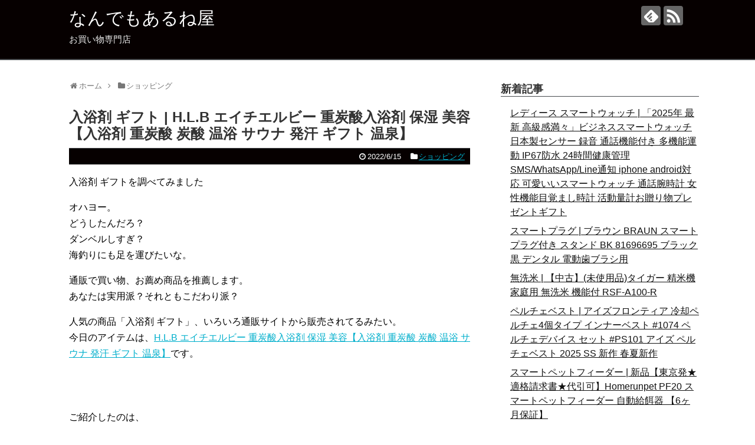

--- FILE ---
content_type: text/html; charset=UTF-8
request_url: https://gorrasneweraespana.net/archives/1193
body_size: 16110
content:
<!DOCTYPE html>
<html lang="ja">
<head>
<meta charset="UTF-8">
  <meta name="viewport" content="width=1280, maximum-scale=1, user-scalable=yes">
<link rel="alternate" type="application/rss+xml" title="なんでもあるね屋 RSS Feed" href="https://gorrasneweraespana.net/feed" />
<link rel="pingback" href="https://gorrasneweraespana.net/xmlrpc.php" />
<meta name="description" content="入浴剤 ギフトを調べてみましたオハヨー。どうしたんだろ？ダンベルしすぎ？海釣りにも足を運びたいな。通販で買い物、お薦め商品を推薦します。あなたは実用派？それともこだわり派？人気の商品「入浴剤 ギフト」、いろいろ通販サイトから販売されてるみた" />
<meta name="keywords" content="ショッピング" />
<!-- OGP -->
<meta property="og:type" content="article">
<meta property="og:description" content="入浴剤 ギフトを調べてみましたオハヨー。どうしたんだろ？ダンベルしすぎ？海釣りにも足を運びたいな。通販で買い物、お薦め商品を推薦します。あなたは実用派？それともこだわり派？人気の商品「入浴剤 ギフト」、いろいろ通販サイトから販売されてるみた">
<meta property="og:title" content="入浴剤 ギフト | H.L.B エイチエルビー 重炭酸入浴剤 保湿 美容【入浴剤 重炭酸 炭酸 温浴 サウナ 発汗 ギフト 温泉】">
<meta property="og:url" content="https://gorrasneweraespana.net/archives/1193">
<meta property="og:image" content="http://thumbnail.image.rakuten.co.jp/@0_mall/reaworld/cabinet/img0_mil1/oht_11/remval_29/y3iv4p1ckahl7n06.jpg?_ex=128x128">
<meta property="og:site_name" content="なんでもあるね屋">
<meta property="og:locale" content="ja_JP">
<!-- /OGP -->
<!-- Twitter Card -->
<meta name="twitter:card" content="summary">
<meta name="twitter:description" content="入浴剤 ギフトを調べてみましたオハヨー。どうしたんだろ？ダンベルしすぎ？海釣りにも足を運びたいな。通販で買い物、お薦め商品を推薦します。あなたは実用派？それともこだわり派？人気の商品「入浴剤 ギフト」、いろいろ通販サイトから販売されてるみた">
<meta name="twitter:title" content="入浴剤 ギフト | H.L.B エイチエルビー 重炭酸入浴剤 保湿 美容【入浴剤 重炭酸 炭酸 温浴 サウナ 発汗 ギフト 温泉】">
<meta name="twitter:url" content="https://gorrasneweraespana.net/archives/1193">
<meta name="twitter:image" content="http://thumbnail.image.rakuten.co.jp/@0_mall/reaworld/cabinet/img0_mil1/oht_11/remval_29/y3iv4p1ckahl7n06.jpg?_ex=128x128">
<meta name="twitter:domain" content="gorrasneweraespana.net">
<!-- /Twitter Card -->

<title>入浴剤 ギフト | H.L.B エイチエルビー 重炭酸入浴剤 保湿 美容【入浴剤 重炭酸 炭酸 温浴 サウナ 発汗 ギフト 温泉】</title>
<meta name='robots' content='max-image-preview:large' />
<link rel='dns-prefetch' href='//cdn.jsdelivr.net' />
<link rel="alternate" type="application/rss+xml" title="なんでもあるね屋 &raquo; フィード" href="https://gorrasneweraespana.net/feed" />
<link rel="alternate" type="application/rss+xml" title="なんでもあるね屋 &raquo; コメントフィード" href="https://gorrasneweraespana.net/comments/feed" />
<link rel="alternate" title="oEmbed (JSON)" type="application/json+oembed" href="https://gorrasneweraespana.net/wp-json/oembed/1.0/embed?url=https%3A%2F%2Fgorrasneweraespana.net%2Farchives%2F1193" />
<link rel="alternate" title="oEmbed (XML)" type="text/xml+oembed" href="https://gorrasneweraespana.net/wp-json/oembed/1.0/embed?url=https%3A%2F%2Fgorrasneweraespana.net%2Farchives%2F1193&#038;format=xml" />
<style id='wp-img-auto-sizes-contain-inline-css' type='text/css'>
img:is([sizes=auto i],[sizes^="auto," i]){contain-intrinsic-size:3000px 1500px}
/*# sourceURL=wp-img-auto-sizes-contain-inline-css */
</style>
<link rel='stylesheet' id='simplicity-style-css' href='https://gorrasneweraespana.net/wp-content/themes/simplicity2/style.css?ver=6.9&#038;fver=20210504050706' type='text/css' media='all' />
<link rel='stylesheet' id='responsive-style-css' href='https://gorrasneweraespana.net/wp-content/themes/simplicity2/css/responsive-pc.css?ver=6.9&#038;fver=20210504050708' type='text/css' media='all' />
<link rel='stylesheet' id='skin-style-css' href='https://gorrasneweraespana.net/wp-content/themes/simplicity2/skins/simple-black/style.css?ver=6.9&#038;fver=20210504050730' type='text/css' media='all' />
<link rel='stylesheet' id='font-awesome-style-css' href='https://gorrasneweraespana.net/wp-content/themes/simplicity2/webfonts/css/font-awesome.min.css?ver=6.9&#038;fver=20210504050733' type='text/css' media='all' />
<link rel='stylesheet' id='icomoon-style-css' href='https://gorrasneweraespana.net/wp-content/themes/simplicity2/webfonts/icomoon/style.css?ver=6.9&#038;fver=20210504050734' type='text/css' media='all' />
<link rel='stylesheet' id='extension-style-css' href='https://gorrasneweraespana.net/wp-content/themes/simplicity2/css/extension.css?ver=6.9&#038;fver=20210504050708' type='text/css' media='all' />
<style id='extension-style-inline-css' type='text/css'>
 figure.entry-thumb,.new-entry-thumb,.popular-entry-thumb,.related-entry-thumb{display:none}.widget_new_popular .wpp-thumbnail,.widget_popular_ranking .wpp-thumbnail{display:none}.related-entry-thumbnail .related-entry-thumb{display:block}.entry-card-content,.related-entry-content{margin-left:0}.widget_new_popular ul li::before{display:none}.new-entry,#sidebar ul.wpp-list{padding-left:1em}.new-entry a,#sidebar ul.wpp-list a{color:;text-decoration:underline}@media screen and (max-width:639px){.article br{display:block}}
/*# sourceURL=extension-style-inline-css */
</style>
<link rel='stylesheet' id='child-style-css' href='https://gorrasneweraespana.net/wp-content/themes/simplicity2-child/style.css?ver=6.9&#038;fver=20210504050707' type='text/css' media='all' />
<link rel='stylesheet' id='print-style-css' href='https://gorrasneweraespana.net/wp-content/themes/simplicity2/css/print.css?ver=6.9&#038;fver=20210504050708' type='text/css' media='print' />
<link rel='stylesheet' id='sns-twitter-type-style-css' href='https://gorrasneweraespana.net/wp-content/themes/simplicity2/css/sns-twitter-type.css?ver=6.9&#038;fver=20210504050708' type='text/css' media='all' />
<style id='wp-emoji-styles-inline-css' type='text/css'>

	img.wp-smiley, img.emoji {
		display: inline !important;
		border: none !important;
		box-shadow: none !important;
		height: 1em !important;
		width: 1em !important;
		margin: 0 0.07em !important;
		vertical-align: -0.1em !important;
		background: none !important;
		padding: 0 !important;
	}
/*# sourceURL=wp-emoji-styles-inline-css */
</style>
<style id='wp-block-library-inline-css' type='text/css'>
:root{--wp-block-synced-color:#7a00df;--wp-block-synced-color--rgb:122,0,223;--wp-bound-block-color:var(--wp-block-synced-color);--wp-editor-canvas-background:#ddd;--wp-admin-theme-color:#007cba;--wp-admin-theme-color--rgb:0,124,186;--wp-admin-theme-color-darker-10:#006ba1;--wp-admin-theme-color-darker-10--rgb:0,107,160.5;--wp-admin-theme-color-darker-20:#005a87;--wp-admin-theme-color-darker-20--rgb:0,90,135;--wp-admin-border-width-focus:2px}@media (min-resolution:192dpi){:root{--wp-admin-border-width-focus:1.5px}}.wp-element-button{cursor:pointer}:root .has-very-light-gray-background-color{background-color:#eee}:root .has-very-dark-gray-background-color{background-color:#313131}:root .has-very-light-gray-color{color:#eee}:root .has-very-dark-gray-color{color:#313131}:root .has-vivid-green-cyan-to-vivid-cyan-blue-gradient-background{background:linear-gradient(135deg,#00d084,#0693e3)}:root .has-purple-crush-gradient-background{background:linear-gradient(135deg,#34e2e4,#4721fb 50%,#ab1dfe)}:root .has-hazy-dawn-gradient-background{background:linear-gradient(135deg,#faaca8,#dad0ec)}:root .has-subdued-olive-gradient-background{background:linear-gradient(135deg,#fafae1,#67a671)}:root .has-atomic-cream-gradient-background{background:linear-gradient(135deg,#fdd79a,#004a59)}:root .has-nightshade-gradient-background{background:linear-gradient(135deg,#330968,#31cdcf)}:root .has-midnight-gradient-background{background:linear-gradient(135deg,#020381,#2874fc)}:root{--wp--preset--font-size--normal:16px;--wp--preset--font-size--huge:42px}.has-regular-font-size{font-size:1em}.has-larger-font-size{font-size:2.625em}.has-normal-font-size{font-size:var(--wp--preset--font-size--normal)}.has-huge-font-size{font-size:var(--wp--preset--font-size--huge)}.has-text-align-center{text-align:center}.has-text-align-left{text-align:left}.has-text-align-right{text-align:right}.has-fit-text{white-space:nowrap!important}#end-resizable-editor-section{display:none}.aligncenter{clear:both}.items-justified-left{justify-content:flex-start}.items-justified-center{justify-content:center}.items-justified-right{justify-content:flex-end}.items-justified-space-between{justify-content:space-between}.screen-reader-text{border:0;clip-path:inset(50%);height:1px;margin:-1px;overflow:hidden;padding:0;position:absolute;width:1px;word-wrap:normal!important}.screen-reader-text:focus{background-color:#ddd;clip-path:none;color:#444;display:block;font-size:1em;height:auto;left:5px;line-height:normal;padding:15px 23px 14px;text-decoration:none;top:5px;width:auto;z-index:100000}html :where(.has-border-color){border-style:solid}html :where([style*=border-top-color]){border-top-style:solid}html :where([style*=border-right-color]){border-right-style:solid}html :where([style*=border-bottom-color]){border-bottom-style:solid}html :where([style*=border-left-color]){border-left-style:solid}html :where([style*=border-width]){border-style:solid}html :where([style*=border-top-width]){border-top-style:solid}html :where([style*=border-right-width]){border-right-style:solid}html :where([style*=border-bottom-width]){border-bottom-style:solid}html :where([style*=border-left-width]){border-left-style:solid}html :where(img[class*=wp-image-]){height:auto;max-width:100%}:where(figure){margin:0 0 1em}html :where(.is-position-sticky){--wp-admin--admin-bar--position-offset:var(--wp-admin--admin-bar--height,0px)}@media screen and (max-width:600px){html :where(.is-position-sticky){--wp-admin--admin-bar--position-offset:0px}}

/*# sourceURL=wp-block-library-inline-css */
</style><style id='global-styles-inline-css' type='text/css'>
:root{--wp--preset--aspect-ratio--square: 1;--wp--preset--aspect-ratio--4-3: 4/3;--wp--preset--aspect-ratio--3-4: 3/4;--wp--preset--aspect-ratio--3-2: 3/2;--wp--preset--aspect-ratio--2-3: 2/3;--wp--preset--aspect-ratio--16-9: 16/9;--wp--preset--aspect-ratio--9-16: 9/16;--wp--preset--color--black: #000000;--wp--preset--color--cyan-bluish-gray: #abb8c3;--wp--preset--color--white: #ffffff;--wp--preset--color--pale-pink: #f78da7;--wp--preset--color--vivid-red: #cf2e2e;--wp--preset--color--luminous-vivid-orange: #ff6900;--wp--preset--color--luminous-vivid-amber: #fcb900;--wp--preset--color--light-green-cyan: #7bdcb5;--wp--preset--color--vivid-green-cyan: #00d084;--wp--preset--color--pale-cyan-blue: #8ed1fc;--wp--preset--color--vivid-cyan-blue: #0693e3;--wp--preset--color--vivid-purple: #9b51e0;--wp--preset--gradient--vivid-cyan-blue-to-vivid-purple: linear-gradient(135deg,rgb(6,147,227) 0%,rgb(155,81,224) 100%);--wp--preset--gradient--light-green-cyan-to-vivid-green-cyan: linear-gradient(135deg,rgb(122,220,180) 0%,rgb(0,208,130) 100%);--wp--preset--gradient--luminous-vivid-amber-to-luminous-vivid-orange: linear-gradient(135deg,rgb(252,185,0) 0%,rgb(255,105,0) 100%);--wp--preset--gradient--luminous-vivid-orange-to-vivid-red: linear-gradient(135deg,rgb(255,105,0) 0%,rgb(207,46,46) 100%);--wp--preset--gradient--very-light-gray-to-cyan-bluish-gray: linear-gradient(135deg,rgb(238,238,238) 0%,rgb(169,184,195) 100%);--wp--preset--gradient--cool-to-warm-spectrum: linear-gradient(135deg,rgb(74,234,220) 0%,rgb(151,120,209) 20%,rgb(207,42,186) 40%,rgb(238,44,130) 60%,rgb(251,105,98) 80%,rgb(254,248,76) 100%);--wp--preset--gradient--blush-light-purple: linear-gradient(135deg,rgb(255,206,236) 0%,rgb(152,150,240) 100%);--wp--preset--gradient--blush-bordeaux: linear-gradient(135deg,rgb(254,205,165) 0%,rgb(254,45,45) 50%,rgb(107,0,62) 100%);--wp--preset--gradient--luminous-dusk: linear-gradient(135deg,rgb(255,203,112) 0%,rgb(199,81,192) 50%,rgb(65,88,208) 100%);--wp--preset--gradient--pale-ocean: linear-gradient(135deg,rgb(255,245,203) 0%,rgb(182,227,212) 50%,rgb(51,167,181) 100%);--wp--preset--gradient--electric-grass: linear-gradient(135deg,rgb(202,248,128) 0%,rgb(113,206,126) 100%);--wp--preset--gradient--midnight: linear-gradient(135deg,rgb(2,3,129) 0%,rgb(40,116,252) 100%);--wp--preset--font-size--small: 13px;--wp--preset--font-size--medium: 20px;--wp--preset--font-size--large: 36px;--wp--preset--font-size--x-large: 42px;--wp--preset--spacing--20: 0.44rem;--wp--preset--spacing--30: 0.67rem;--wp--preset--spacing--40: 1rem;--wp--preset--spacing--50: 1.5rem;--wp--preset--spacing--60: 2.25rem;--wp--preset--spacing--70: 3.38rem;--wp--preset--spacing--80: 5.06rem;--wp--preset--shadow--natural: 6px 6px 9px rgba(0, 0, 0, 0.2);--wp--preset--shadow--deep: 12px 12px 50px rgba(0, 0, 0, 0.4);--wp--preset--shadow--sharp: 6px 6px 0px rgba(0, 0, 0, 0.2);--wp--preset--shadow--outlined: 6px 6px 0px -3px rgb(255, 255, 255), 6px 6px rgb(0, 0, 0);--wp--preset--shadow--crisp: 6px 6px 0px rgb(0, 0, 0);}:where(.is-layout-flex){gap: 0.5em;}:where(.is-layout-grid){gap: 0.5em;}body .is-layout-flex{display: flex;}.is-layout-flex{flex-wrap: wrap;align-items: center;}.is-layout-flex > :is(*, div){margin: 0;}body .is-layout-grid{display: grid;}.is-layout-grid > :is(*, div){margin: 0;}:where(.wp-block-columns.is-layout-flex){gap: 2em;}:where(.wp-block-columns.is-layout-grid){gap: 2em;}:where(.wp-block-post-template.is-layout-flex){gap: 1.25em;}:where(.wp-block-post-template.is-layout-grid){gap: 1.25em;}.has-black-color{color: var(--wp--preset--color--black) !important;}.has-cyan-bluish-gray-color{color: var(--wp--preset--color--cyan-bluish-gray) !important;}.has-white-color{color: var(--wp--preset--color--white) !important;}.has-pale-pink-color{color: var(--wp--preset--color--pale-pink) !important;}.has-vivid-red-color{color: var(--wp--preset--color--vivid-red) !important;}.has-luminous-vivid-orange-color{color: var(--wp--preset--color--luminous-vivid-orange) !important;}.has-luminous-vivid-amber-color{color: var(--wp--preset--color--luminous-vivid-amber) !important;}.has-light-green-cyan-color{color: var(--wp--preset--color--light-green-cyan) !important;}.has-vivid-green-cyan-color{color: var(--wp--preset--color--vivid-green-cyan) !important;}.has-pale-cyan-blue-color{color: var(--wp--preset--color--pale-cyan-blue) !important;}.has-vivid-cyan-blue-color{color: var(--wp--preset--color--vivid-cyan-blue) !important;}.has-vivid-purple-color{color: var(--wp--preset--color--vivid-purple) !important;}.has-black-background-color{background-color: var(--wp--preset--color--black) !important;}.has-cyan-bluish-gray-background-color{background-color: var(--wp--preset--color--cyan-bluish-gray) !important;}.has-white-background-color{background-color: var(--wp--preset--color--white) !important;}.has-pale-pink-background-color{background-color: var(--wp--preset--color--pale-pink) !important;}.has-vivid-red-background-color{background-color: var(--wp--preset--color--vivid-red) !important;}.has-luminous-vivid-orange-background-color{background-color: var(--wp--preset--color--luminous-vivid-orange) !important;}.has-luminous-vivid-amber-background-color{background-color: var(--wp--preset--color--luminous-vivid-amber) !important;}.has-light-green-cyan-background-color{background-color: var(--wp--preset--color--light-green-cyan) !important;}.has-vivid-green-cyan-background-color{background-color: var(--wp--preset--color--vivid-green-cyan) !important;}.has-pale-cyan-blue-background-color{background-color: var(--wp--preset--color--pale-cyan-blue) !important;}.has-vivid-cyan-blue-background-color{background-color: var(--wp--preset--color--vivid-cyan-blue) !important;}.has-vivid-purple-background-color{background-color: var(--wp--preset--color--vivid-purple) !important;}.has-black-border-color{border-color: var(--wp--preset--color--black) !important;}.has-cyan-bluish-gray-border-color{border-color: var(--wp--preset--color--cyan-bluish-gray) !important;}.has-white-border-color{border-color: var(--wp--preset--color--white) !important;}.has-pale-pink-border-color{border-color: var(--wp--preset--color--pale-pink) !important;}.has-vivid-red-border-color{border-color: var(--wp--preset--color--vivid-red) !important;}.has-luminous-vivid-orange-border-color{border-color: var(--wp--preset--color--luminous-vivid-orange) !important;}.has-luminous-vivid-amber-border-color{border-color: var(--wp--preset--color--luminous-vivid-amber) !important;}.has-light-green-cyan-border-color{border-color: var(--wp--preset--color--light-green-cyan) !important;}.has-vivid-green-cyan-border-color{border-color: var(--wp--preset--color--vivid-green-cyan) !important;}.has-pale-cyan-blue-border-color{border-color: var(--wp--preset--color--pale-cyan-blue) !important;}.has-vivid-cyan-blue-border-color{border-color: var(--wp--preset--color--vivid-cyan-blue) !important;}.has-vivid-purple-border-color{border-color: var(--wp--preset--color--vivid-purple) !important;}.has-vivid-cyan-blue-to-vivid-purple-gradient-background{background: var(--wp--preset--gradient--vivid-cyan-blue-to-vivid-purple) !important;}.has-light-green-cyan-to-vivid-green-cyan-gradient-background{background: var(--wp--preset--gradient--light-green-cyan-to-vivid-green-cyan) !important;}.has-luminous-vivid-amber-to-luminous-vivid-orange-gradient-background{background: var(--wp--preset--gradient--luminous-vivid-amber-to-luminous-vivid-orange) !important;}.has-luminous-vivid-orange-to-vivid-red-gradient-background{background: var(--wp--preset--gradient--luminous-vivid-orange-to-vivid-red) !important;}.has-very-light-gray-to-cyan-bluish-gray-gradient-background{background: var(--wp--preset--gradient--very-light-gray-to-cyan-bluish-gray) !important;}.has-cool-to-warm-spectrum-gradient-background{background: var(--wp--preset--gradient--cool-to-warm-spectrum) !important;}.has-blush-light-purple-gradient-background{background: var(--wp--preset--gradient--blush-light-purple) !important;}.has-blush-bordeaux-gradient-background{background: var(--wp--preset--gradient--blush-bordeaux) !important;}.has-luminous-dusk-gradient-background{background: var(--wp--preset--gradient--luminous-dusk) !important;}.has-pale-ocean-gradient-background{background: var(--wp--preset--gradient--pale-ocean) !important;}.has-electric-grass-gradient-background{background: var(--wp--preset--gradient--electric-grass) !important;}.has-midnight-gradient-background{background: var(--wp--preset--gradient--midnight) !important;}.has-small-font-size{font-size: var(--wp--preset--font-size--small) !important;}.has-medium-font-size{font-size: var(--wp--preset--font-size--medium) !important;}.has-large-font-size{font-size: var(--wp--preset--font-size--large) !important;}.has-x-large-font-size{font-size: var(--wp--preset--font-size--x-large) !important;}
/*# sourceURL=global-styles-inline-css */
</style>

<style id='classic-theme-styles-inline-css' type='text/css'>
/*! This file is auto-generated */
.wp-block-button__link{color:#fff;background-color:#32373c;border-radius:9999px;box-shadow:none;text-decoration:none;padding:calc(.667em + 2px) calc(1.333em + 2px);font-size:1.125em}.wp-block-file__button{background:#32373c;color:#fff;text-decoration:none}
/*# sourceURL=/wp-includes/css/classic-themes.min.css */
</style>
<link rel='stylesheet' id='wordpress-popular-posts-css-css' href='https://gorrasneweraespana.net/wp-content/plugins/wordpress-popular-posts/assets/css/wpp.css?ver=5.5.0&#038;fver=20211204012901' type='text/css' media='all' />
<script type="text/javascript" src="https://gorrasneweraespana.net/wp-includes/js/jquery/jquery.min.js?ver=3.7.1" id="jquery-core-js"></script>
<script type="text/javascript" src="https://gorrasneweraespana.net/wp-includes/js/jquery/jquery-migrate.min.js?ver=3.4.1" id="jquery-migrate-js"></script>
<script type="application/json" id="wpp-json">
/* <![CDATA[ */
{"sampling_active":0,"sampling_rate":100,"ajax_url":"https:\/\/gorrasneweraespana.net\/wp-json\/wordpress-popular-posts\/v1\/popular-posts","api_url":"https:\/\/gorrasneweraespana.net\/wp-json\/wordpress-popular-posts","ID":1193,"token":"2bf8e4189c","lang":0,"debug":0}
//# sourceURL=wpp-json
/* ]]> */
</script>
<script type="text/javascript" src="https://gorrasneweraespana.net/wp-content/plugins/wordpress-popular-posts/assets/js/wpp.min.js?ver=5.5.0&amp;fver=20211204012901" id="wpp-js-js"></script>
<link rel="canonical" href="https://gorrasneweraespana.net/archives/1193" />
<link rel='shortlink' href='https://gorrasneweraespana.net/?p=1193' />
<style>.video-container{max-width:100% !important;}.eye-catch-wrap{display:none !important;}</style>        <style>
            @-webkit-keyframes bgslide {
                from {
                    background-position-x: 0;
                }
                to {
                    background-position-x: -200%;
                }
            }

            @keyframes bgslide {
                    from {
                        background-position-x: 0;
                    }
                    to {
                        background-position-x: -200%;
                    }
            }

            .wpp-widget-placeholder {
                margin: 0 auto;
                width: 60px;
                height: 3px;
                background: #dd3737;
                background: -webkit-gradient(linear, left top, right top, from(#dd3737), color-stop(10%, #571313), to(#dd3737));
                background: linear-gradient(90deg, #dd3737 0%, #571313 10%, #dd3737 100%);
                background-size: 200% auto;
                border-radius: 3px;
                -webkit-animation: bgslide 1s infinite linear;
                animation: bgslide 1s infinite linear;
            }
        </style>
        </head>
  <body class="wp-singular post-template-default single single-post postid-1193 single-format-standard wp-theme-simplicity2 wp-child-theme-simplicity2-child categoryid-1" itemscope itemtype="https://schema.org/WebPage">
    <div id="container">

      <!-- header -->
      <header itemscope itemtype="https://schema.org/WPHeader">
        <div id="header" class="clearfix">
          <div id="header-in">

                        <div id="h-top">
              <!-- モバイルメニュー表示用のボタン -->
<div id="mobile-menu">
  <a id="mobile-menu-toggle" href="#"><span class="fa fa-bars fa-2x"></span></a>
</div>

              <div class="alignleft top-title-catchphrase">
                <!-- サイトのタイトル -->
<p id="site-title" itemscope itemtype="https://schema.org/Organization">
  <a href="https://gorrasneweraespana.net/">なんでもあるね屋</a></p>
<!-- サイトの概要 -->
<p id="site-description">
  お買い物専門店</p>
              </div>

              <div class="alignright top-sns-follows">
                                <!-- SNSページ -->
<div class="sns-pages">
<p class="sns-follow-msg">フォローする</p>
<ul class="snsp">
<li class="feedly-page"><a href="//feedly.com/i/subscription/feed/https://gorrasneweraespana.net/feed" target="blank" title="feedlyで更新情報を購読" rel="nofollow"><span class="icon-feedly-logo"></span></a></li><li class="rss-page"><a href="https://gorrasneweraespana.net/feed" target="_blank" title="RSSで更新情報をフォロー" rel="nofollow"><span class="icon-rss-logo"></span></a></li>  </ul>
</div>
                              </div>

            </div><!-- /#h-top -->
          </div><!-- /#header-in -->
        </div><!-- /#header -->
      </header>

      <!-- Navigation -->
<nav itemscope itemtype="https://schema.org/SiteNavigationElement">
  <div id="navi">
      	<div id="navi-in">
      <div class="menu"></div>
    </div><!-- /#navi-in -->
  </div><!-- /#navi -->
</nav>
<!-- /Navigation -->
      <!-- 本体部分 -->
      <div id="body">
        <div id="body-in" class="cf">

          
          <!-- main -->
          <main itemscope itemprop="mainContentOfPage">
            <div id="main" itemscope itemtype="https://schema.org/Blog">
  
  <div id="breadcrumb" class="breadcrumb-category"><div itemtype="http://data-vocabulary.org/Breadcrumb" itemscope="" class="breadcrumb-home"><span class="fa fa-home fa-fw"></span><a href="https://gorrasneweraespana.net" itemprop="url"><span itemprop="title">ホーム</span></a><span class="sp"><span class="fa fa-angle-right"></span></span></div><div itemtype="http://data-vocabulary.org/Breadcrumb" itemscope=""><span class="fa fa-folder fa-fw"></span><a href="https://gorrasneweraespana.net/archives/category/shopping" itemprop="url"><span itemprop="title">ショッピング</span></a></div></div><!-- /#breadcrumb -->  <div id="post-1193" class="post-1193 post type-post status-publish format-standard hentry category-shopping">
  <article class="article">
  
  
  <header>
    <h1 class="entry-title">入浴剤 ギフト | H.L.B エイチエルビー 重炭酸入浴剤 保湿 美容【入浴剤 重炭酸 炭酸 温浴 サウナ 発汗 ギフト 温泉】</h1>
    <p class="post-meta">
            <span class="post-date"><span class="fa fa-clock-o fa-fw"></span><time class="entry-date date published updated" datetime="2022-06-15T10:07:35+09:00">2022/6/15</time></span>
    
      <span class="category"><span class="fa fa-folder fa-fw"></span><a href="https://gorrasneweraespana.net/archives/category/shopping" rel="category tag">ショッピング</a></span>

      
      
      
      
      
    </p>

    
    
    
      </header>

  
  <div id="the-content" class="entry-content">
  <p>入浴剤 ギフトを調べてみました</p>
<p>オハヨー。<br />
どうしたんだろ？<br />
ダンベルしすぎ？<br />
海釣りにも足を運びたいな。</p>
<p>通販で買い物、お薦め商品を推薦します。<br />
あなたは実用派？それともこだわり派？</p>
<p>人気の商品「入浴剤 ギフト」、いろいろ通販サイトから販売されてるみたい。<br />今日のアイテムは、<a href="http://hb.afl.rakuten.co.jp/hgc/g00u49h2.b5x0r217.g00u49h2.b5x0sf83/?pc=http%3A%2F%2Fitem.rakuten.co.jp%2Freaworld%2Fy3iv4p1ckahl7n06%2F&#038;m=http%3A%2F%2Fm.rakuten.co.jp%2Freaworld%2Fi%2F10582968%2F" target="_blank" rel="nofollow noopener">H.L.B エイチエルビー 重炭酸入浴剤 保湿 美容【入浴剤 重炭酸 炭酸 温浴 サウナ 発汗 ギフト 温泉】</a>です。<br />
<a href="http://hb.afl.rakuten.co.jp/hgc/g00u49h2.b5x0r217.g00u49h2.b5x0sf83/?pc=http%3A%2F%2Fitem.rakuten.co.jp%2Freaworld%2Fy3iv4p1ckahl7n06%2F&#038;m=http%3A%2F%2Fm.rakuten.co.jp%2Freaworld%2Fi%2F10582968%2F" target="_blank" rel="nofollow noopener"><img decoding="async" alt="" src="http://thumbnail.image.rakuten.co.jp/@0_mall/reaworld/cabinet/img0_mil1/oht_11/remval_29/y3iv4p1ckahl7n06.jpg?_ex=128x128"></a><br style="clear:both;" /><br />
<br />
ご紹介したのは、<br />
レアワールドでお取り扱いしています。</p>
<p>詳細は、以下のとおりです。<br />
【商品名】H.L.B エイチエルビー 重炭酸入浴剤 保湿 美容【入浴剤 重炭酸 炭酸 温浴 サウナ 発汗 ギフト 温泉】 「H.L.B」には重炭酸との配合が難しい保湿効果に優れたヒアルロン酸ナトリウム、肌にハリを与えて肌荒れを防ぐ成分として、美容皮膚科でも特によく使われる成分ビタミンC誘導体などの美</p>
<p></p>
<p>スマホ・PC・タブレットで検索 ＞ <a href="https://xn--t8jt15nw8c.coresv.com/shop2/stra/list/%e5%85%a5%e6%b5%b4%e5%89%a4+%e3%82%ae%e3%83%95%e3%83%88.html" target="_blank" rel="noopener">入浴剤 ギフト</a></p>
<p><a href="http://watashih.starfree.jp/beech/">人気のマフラー ヴィヴィアン</a></p>
  </div>

  <footer>
    <!-- ページリンク -->
    
      <!-- 文章下広告 -->
                  

    
    <div id="sns-group" class="sns-group sns-group-bottom">
    <div class="sns-buttons sns-buttons-pc">
    <p class="sns-share-msg">シェアする</p>
    <ul class="snsb clearfix">
    <li class="balloon-btn twitter-balloon-btn twitter-balloon-btn-defalt">
  <div class="balloon-btn-set">
    <div class="arrow-box">
      <a href="//twitter.com/search?q=https%3A%2F%2Fgorrasneweraespana.net%2Farchives%2F1193" target="blank" class="arrow-box-link twitter-arrow-box-link" rel="nofollow">
        <span class="social-count twitter-count"><span class="fa fa-comments"></span></span>
      </a>
    </div>
    <a href="https://twitter.com/intent/tweet?text=%E5%85%A5%E6%B5%B4%E5%89%A4+%E3%82%AE%E3%83%95%E3%83%88+%7C+H.L.B+%E3%82%A8%E3%82%A4%E3%83%81%E3%82%A8%E3%83%AB%E3%83%93%E3%83%BC+%E9%87%8D%E7%82%AD%E9%85%B8%E5%85%A5%E6%B5%B4%E5%89%A4+%E4%BF%9D%E6%B9%BF+%E7%BE%8E%E5%AE%B9%E3%80%90%E5%85%A5%E6%B5%B4%E5%89%A4+%E9%87%8D%E7%82%AD%E9%85%B8+%E7%82%AD%E9%85%B8+%E6%B8%A9%E6%B5%B4+%E3%82%B5%E3%82%A6%E3%83%8A+%E7%99%BA%E6%B1%97+%E3%82%AE%E3%83%95%E3%83%88+%E6%B8%A9%E6%B3%89%E3%80%91&amp;url=https%3A%2F%2Fgorrasneweraespana.net%2Farchives%2F1193" target="blank" class="balloon-btn-link twitter-balloon-btn-link twitter-balloon-btn-link-default" rel="nofollow">
      <span class="fa fa-twitter"></span>
              <span class="tweet-label">ツイート</span>
          </a>
  </div>
</li>
        <li class="facebook-btn"><div class="fb-like" data-href="https://gorrasneweraespana.net/archives/1193" data-layout="box_count" data-action="like" data-show-faces="false" data-share="true"></div></li>
            <li class="google-plus-btn"><script type="text/javascript" src="//apis.google.com/js/plusone.js"></script>
      <div class="g-plusone" data-size="tall" data-href="https://gorrasneweraespana.net/archives/1193"></div>
    </li>
            <li class="hatena-btn"> <a href="//b.hatena.ne.jp/entry/https://gorrasneweraespana.net/archives/1193" class="hatena-bookmark-button" data-hatena-bookmark-title="入浴剤 ギフト | H.L.B エイチエルビー 重炭酸入浴剤 保湿 美容【入浴剤 重炭酸 炭酸 温浴 サウナ 発汗 ギフト 温泉】｜なんでもあるね屋" data-hatena-bookmark-layout="vertical-large"><img src="//b.st-hatena.com/images/entry-button/button-only.gif" alt="このエントリーをはてなブックマークに追加" style="border: none;" /></a><script type="text/javascript" src="//b.st-hatena.com/js/bookmark_button.js" async="async"></script>
    </li>
            <li class="pocket-btn"><a data-pocket-label="pocket" data-pocket-count="vertical" class="pocket-btn" data-lang="en"></a>
<script type="text/javascript">!function(d,i){if(!d.getElementById(i)){var j=d.createElement("script");j.id=i;j.src="//widgets.getpocket.com/v1/j/btn.js?v=1";var w=d.getElementById(i);d.body.appendChild(j);}}(document,"pocket-btn-js");</script>
    </li>
            <li class="line-btn">
      <a href="//timeline.line.me/social-plugin/share?url=https%3A%2F%2Fgorrasneweraespana.net%2Farchives%2F1193" target="blank" class="line-btn-link" rel="nofollow">
          <img src="https://gorrasneweraespana.net/wp-content/themes/simplicity2/images/line-btn.png" alt="" class="line-btn-img"><img src="https://gorrasneweraespana.net/wp-content/themes/simplicity2/images/line-btn-mini.png" alt="" class="line-btn-img-mini">
        </a>
    </li>
                      </ul>
</div>

    <!-- SNSページ -->
<div class="sns-pages">
<p class="sns-follow-msg">フォローする</p>
<ul class="snsp">
<li class="feedly-page"><a href="//feedly.com/i/subscription/feed/https://gorrasneweraespana.net/feed" target="blank" title="feedlyで更新情報を購読" rel="nofollow"><span class="icon-feedly-logo"></span></a></li><li class="rss-page"><a href="https://gorrasneweraespana.net/feed" target="_blank" title="RSSで更新情報をフォロー" rel="nofollow"><span class="icon-rss-logo"></span></a></li>  </ul>
</div>
    </div>

    
    <p class="footer-post-meta">

            <span class="post-tag"></span>
      
      <span class="post-author vcard author"><span class="fa fa-user fa-fw"></span><span class="fn"><a href="https://gorrasneweraespana.net/archives/author/nandemoarune">nandemoarune</a>
</span></span>

      
          </p>
  </footer>
  </article><!-- .article -->
  </div><!-- .post -->

      <div id="under-entry-body">

            <aside id="related-entries">
        <h2>関連記事</h2>
                <article class="related-entry cf">
  <div class="related-entry-thumb">
    <a href="https://gorrasneweraespana.net/archives/1675" title="アディダス スニーカー レディース 黒 | アディダス コア 黒色 ブラック 白色 ホワイト &apos;BLACK GUM&apos; スニーカー レディース 【 ADIDAS STELLA MCCARTNEY X WMNS TREINO CORE BLACK OFF WHITE 】">
        <img src="https://gorrasneweraespana.net/wp-content/themes/simplicity2/images/no-image.png" alt="NO IMAGE" class="no-image related-entry-no-image" srcset="https://gorrasneweraespana.net/wp-content/themes/simplicity2/images/no-image.png 100w" width="100" height="100" sizes="(max-width: 100px) 100vw, 100px" />
        </a>
  </div><!-- /.related-entry-thumb -->

  <div class="related-entry-content">
    <header>
      <h3 class="related-entry-title">
        <a href="https://gorrasneweraespana.net/archives/1675" class="related-entry-title-link" title="アディダス スニーカー レディース 黒 | アディダス コア 黒色 ブラック 白色 ホワイト &apos;BLACK GUM&apos; スニーカー レディース 【 ADIDAS STELLA MCCARTNEY X WMNS TREINO CORE BLACK OFF WHITE 】">
        アディダス スニーカー レディース 黒 | アディダス コア 黒色 ブラック 白色 ホワイト &apos;BLACK GUM&apos; スニーカー レディース 【 ADIDAS STELLA MCCARTNEY X WMNS TREINO CORE BLACK OFF WHITE 】        </a></h3>
    </header>
    <p class="related-entry-snippet">
   アディダス スニーカー レディース 黒を調べてみました苦悩しないで即購入です。
かてて加えてそのおみせよりも。
ここで購入して非常に特した感...</p>

        <footer>
      <p class="related-entry-read"><a href="https://gorrasneweraespana.net/archives/1675">記事を読む</a></p>
    </footer>
    
  </div><!-- /.related-entry-content -->
</article><!-- /.elated-entry -->      <article class="related-entry cf">
  <div class="related-entry-thumb">
    <a href="https://gorrasneweraespana.net/archives/2411" title="窓用エアコン | INPON クイックリリースプレート アルカスイス互換 40mm 1/4&quot;ネジ付">
        <img src="https://gorrasneweraespana.net/wp-content/themes/simplicity2/images/no-image.png" alt="NO IMAGE" class="no-image related-entry-no-image" srcset="https://gorrasneweraespana.net/wp-content/themes/simplicity2/images/no-image.png 100w" width="100" height="100" sizes="(max-width: 100px) 100vw, 100px" />
        </a>
  </div><!-- /.related-entry-thumb -->

  <div class="related-entry-content">
    <header>
      <h3 class="related-entry-title">
        <a href="https://gorrasneweraespana.net/archives/2411" class="related-entry-title-link" title="窓用エアコン | INPON クイックリリースプレート アルカスイス互換 40mm 1/4&quot;ネジ付">
        窓用エアコン | INPON クイックリリースプレート アルカスイス互換 40mm 1/4&quot;ネジ付        </a></h3>
    </header>
    <p class="related-entry-snippet">
   窓用エアコンをチェックしてみました。「窓用エアコン」がピンと来た人はチェックしてみて！ →  窓用エアコンこの売り物を取得するにあたって、い...</p>

        <footer>
      <p class="related-entry-read"><a href="https://gorrasneweraespana.net/archives/2411">記事を読む</a></p>
    </footer>
    
  </div><!-- /.related-entry-content -->
</article><!-- /.elated-entry -->      <article class="related-entry cf">
  <div class="related-entry-thumb">
    <a href="https://gorrasneweraespana.net/archives/1863" title="ソファーカバー 2人掛け ストレッチ 肘付き | nagapo(ナガポ) ソファーカバー 3人掛け 2人掛け 1人掛け 肘付き 肘あり ストレッチ 無地 伸縮 マルチカバー ペット対策 (ブラウン, s(90-140cm))">
        <img src="https://gorrasneweraespana.net/wp-content/themes/simplicity2/images/no-image.png" alt="NO IMAGE" class="no-image related-entry-no-image" srcset="https://gorrasneweraespana.net/wp-content/themes/simplicity2/images/no-image.png 100w" width="100" height="100" sizes="(max-width: 100px) 100vw, 100px" />
        </a>
  </div><!-- /.related-entry-thumb -->

  <div class="related-entry-content">
    <header>
      <h3 class="related-entry-title">
        <a href="https://gorrasneweraespana.net/archives/1863" class="related-entry-title-link" title="ソファーカバー 2人掛け ストレッチ 肘付き | nagapo(ナガポ) ソファーカバー 3人掛け 2人掛け 1人掛け 肘付き 肘あり ストレッチ 無地 伸縮 マルチカバー ペット対策 (ブラウン, s(90-140cm))">
        ソファーカバー 2人掛け ストレッチ 肘付き | nagapo(ナガポ) ソファーカバー 3人掛け 2人掛け 1人掛け 肘付き 肘あり ストレッチ 無地 伸縮 マルチカバー ペット対策 (ブラウン, s(90-140cm))        </a></h3>
    </header>
    <p class="related-entry-snippet">
   ソファーカバー 2人掛け ストレッチ 肘付きを調べてみましたおせわになっています
午前中もおきたら6：30なのでした。
それは睡眠過多。
な...</p>

        <footer>
      <p class="related-entry-read"><a href="https://gorrasneweraespana.net/archives/1863">記事を読む</a></p>
    </footer>
    
  </div><!-- /.related-entry-content -->
</article><!-- /.elated-entry -->      <article class="related-entry cf">
  <div class="related-entry-thumb">
    <a href="https://gorrasneweraespana.net/archives/1371" title="アディダス ランニングシューズ boost | 【SALE／30%OFF】adidas Sports Performance (U)UltraBOOST アディダス スポーツ/水着 ランニングシューズ ブラック ホワイト【送料無料】">
        <img src="https://gorrasneweraespana.net/wp-content/themes/simplicity2/images/no-image.png" alt="NO IMAGE" class="no-image related-entry-no-image" srcset="https://gorrasneweraespana.net/wp-content/themes/simplicity2/images/no-image.png 100w" width="100" height="100" sizes="(max-width: 100px) 100vw, 100px" />
        </a>
  </div><!-- /.related-entry-thumb -->

  <div class="related-entry-content">
    <header>
      <h3 class="related-entry-title">
        <a href="https://gorrasneweraespana.net/archives/1371" class="related-entry-title-link" title="アディダス ランニングシューズ boost | 【SALE／30%OFF】adidas Sports Performance (U)UltraBOOST アディダス スポーツ/水着 ランニングシューズ ブラック ホワイト【送料無料】">
        アディダス ランニングシューズ boost | 【SALE／30%OFF】adidas Sports Performance (U)UltraBOOST アディダス スポーツ/水着 ランニングシューズ ブラック ホワイト【送料無料】        </a></h3>
    </header>
    <p class="related-entry-snippet">
   アディダス ランニングシューズ boostを調べてみました画像をクリックして詳細をみてください。
インターネットネット通販で製品をお探しなら...</p>

        <footer>
      <p class="related-entry-read"><a href="https://gorrasneweraespana.net/archives/1371">記事を読む</a></p>
    </footer>
    
  </div><!-- /.related-entry-content -->
</article><!-- /.elated-entry -->      <article class="related-entry cf">
  <div class="related-entry-thumb">
    <a href="https://gorrasneweraespana.net/archives/1993" title="アタック 抗菌ex 詰替 1.6kg | 【まとめ買い】花王 洗濯用洗剤 アタック抗菌EX 部屋干し用 詰替1.6Kg 3個セット Attack 抗菌水 抗ウイルス 洗濯槽防カビ つめかえ 北海道でも送料無料！">
        <img src="https://gorrasneweraespana.net/wp-content/themes/simplicity2/images/no-image.png" alt="NO IMAGE" class="no-image related-entry-no-image" srcset="https://gorrasneweraespana.net/wp-content/themes/simplicity2/images/no-image.png 100w" width="100" height="100" sizes="(max-width: 100px) 100vw, 100px" />
        </a>
  </div><!-- /.related-entry-thumb -->

  <div class="related-entry-content">
    <header>
      <h3 class="related-entry-title">
        <a href="https://gorrasneweraespana.net/archives/1993" class="related-entry-title-link" title="アタック 抗菌ex 詰替 1.6kg | 【まとめ買い】花王 洗濯用洗剤 アタック抗菌EX 部屋干し用 詰替1.6Kg 3個セット Attack 抗菌水 抗ウイルス 洗濯槽防カビ つめかえ 北海道でも送料無料！">
        アタック 抗菌ex 詰替 1.6kg | 【まとめ買い】花王 洗濯用洗剤 アタック抗菌EX 部屋干し用 詰替1.6Kg 3個セット Attack 抗菌水 抗ウイルス 洗濯槽防カビ つめかえ 北海道でも送料無料！        </a></h3>
    </header>
    <p class="related-entry-snippet">
   アタック 抗菌ex 詰替 1.6kgを調べてみましたオハヨー
運動毛嫌いなヒトにもオススメ なのが、エアリーシェイプだよー。
私もヒロも、た...</p>

        <footer>
      <p class="related-entry-read"><a href="https://gorrasneweraespana.net/archives/1993">記事を読む</a></p>
    </footer>
    
  </div><!-- /.related-entry-content -->
</article><!-- /.elated-entry -->      <article class="related-entry cf">
  <div class="related-entry-thumb">
    <a href="https://gorrasneweraespana.net/archives/1051" title="ハンガーラック 2段 頑丈 | 【1年保証】【レビュー特典付】 ハンガーラック おしゃれ 2段 頑丈 木製 キャスター付き シンプル 洋服掛け ハンガー掛け コーナー ディスプレイ 衣類収納 折りたためる コートハンガー 大容量 ブラウン ホワイト Lope ロープ">
        <img src="https://gorrasneweraespana.net/wp-content/themes/simplicity2/images/no-image.png" alt="NO IMAGE" class="no-image related-entry-no-image" srcset="https://gorrasneweraespana.net/wp-content/themes/simplicity2/images/no-image.png 100w" width="100" height="100" sizes="(max-width: 100px) 100vw, 100px" />
        </a>
  </div><!-- /.related-entry-thumb -->

  <div class="related-entry-content">
    <header>
      <h3 class="related-entry-title">
        <a href="https://gorrasneweraespana.net/archives/1051" class="related-entry-title-link" title="ハンガーラック 2段 頑丈 | 【1年保証】【レビュー特典付】 ハンガーラック おしゃれ 2段 頑丈 木製 キャスター付き シンプル 洋服掛け ハンガー掛け コーナー ディスプレイ 衣類収納 折りたためる コートハンガー 大容量 ブラウン ホワイト Lope ロープ">
        ハンガーラック 2段 頑丈 | 【1年保証】【レビュー特典付】 ハンガーラック おしゃれ 2段 頑丈 木製 キャスター付き シンプル 洋服掛け ハンガー掛け コーナー ディスプレイ 衣類収納 折りたためる コートハンガー 大容量 ブラウン ホワイト Lope ロープ        </a></h3>
    </header>
    <p class="related-entry-snippet">
   ハンガーラック 2段 頑丈を調べてみましたどうでしたか。
お気に入りの必須アイテムになりそうですか。
実用的に使えれば十分かも(^_^;)
...</p>

        <footer>
      <p class="related-entry-read"><a href="https://gorrasneweraespana.net/archives/1051">記事を読む</a></p>
    </footer>
    
  </div><!-- /.related-entry-content -->
</article><!-- /.elated-entry -->      <article class="related-entry cf">
  <div class="related-entry-thumb">
    <a href="https://gorrasneweraespana.net/archives/731" title="柔軟剤 詰め替え | ■P＆G レノア 超消臭1WEEK 柔軟剤 部屋干し 花とおひさまの香り 詰め替え 超特大 1390mL 919371(2698355)">
        <img src="https://gorrasneweraespana.net/wp-content/themes/simplicity2/images/no-image.png" alt="NO IMAGE" class="no-image related-entry-no-image" srcset="https://gorrasneweraespana.net/wp-content/themes/simplicity2/images/no-image.png 100w" width="100" height="100" sizes="(max-width: 100px) 100vw, 100px" />
        </a>
  </div><!-- /.related-entry-thumb -->

  <div class="related-entry-content">
    <header>
      <h3 class="related-entry-title">
        <a href="https://gorrasneweraespana.net/archives/731" class="related-entry-title-link" title="柔軟剤 詰め替え | ■P＆G レノア 超消臭1WEEK 柔軟剤 部屋干し 花とおひさまの香り 詰め替え 超特大 1390mL 919371(2698355)">
        柔軟剤 詰め替え | ■P＆G レノア 超消臭1WEEK 柔軟剤 部屋干し 花とおひさまの香り 詰め替え 超特大 1390mL 919371(2698355)        </a></h3>
    </header>
    <p class="related-entry-snippet">
   柔軟剤 詰め替えを調べてみました今日紹介するのは、この商品です。
チェックよろしくです。
急なウインドウショッピング、オンライン通販が第一。...</p>

        <footer>
      <p class="related-entry-read"><a href="https://gorrasneweraespana.net/archives/731">記事を読む</a></p>
    </footer>
    
  </div><!-- /.related-entry-content -->
</article><!-- /.elated-entry -->      <article class="related-entry cf">
  <div class="related-entry-thumb">
    <a href="https://gorrasneweraespana.net/archives/182" title="日傘 折りたたみ 軽量 | 日傘 超軽量 折りたたみ傘 小型 メンズ 晴雨兼用 持ち運びに便利 UVカット100% 完全遮光 紫外線遮断 6本骨 日焼け防止 人気 耐風撥水">
        <img src="https://gorrasneweraespana.net/wp-content/themes/simplicity2/images/no-image.png" alt="NO IMAGE" class="no-image related-entry-no-image" srcset="https://gorrasneweraespana.net/wp-content/themes/simplicity2/images/no-image.png 100w" width="100" height="100" sizes="(max-width: 100px) 100vw, 100px" />
        </a>
  </div><!-- /.related-entry-thumb -->

  <div class="related-entry-content">
    <header>
      <h3 class="related-entry-title">
        <a href="https://gorrasneweraespana.net/archives/182" class="related-entry-title-link" title="日傘 折りたたみ 軽量 | 日傘 超軽量 折りたたみ傘 小型 メンズ 晴雨兼用 持ち運びに便利 UVカット100% 完全遮光 紫外線遮断 6本骨 日焼け防止 人気 耐風撥水">
        日傘 折りたたみ 軽量 | 日傘 超軽量 折りたたみ傘 小型 メンズ 晴雨兼用 持ち運びに便利 UVカット100% 完全遮光 紫外線遮断 6本骨 日焼け防止 人気 耐風撥水        </a></h3>
    </header>
    <p class="related-entry-snippet">
   日傘 折りたたみ 軽量を調べてみました今日のお昼御飯はどの様にしようかな。
豆腐田楽が濃厚だな。
さてさて、学校をかねて、ウインドウショッピ...</p>

        <footer>
      <p class="related-entry-read"><a href="https://gorrasneweraespana.net/archives/182">記事を読む</a></p>
    </footer>
    
  </div><!-- /.related-entry-content -->
</article><!-- /.elated-entry -->      <article class="related-entry cf">
  <div class="related-entry-thumb">
    <a href="https://gorrasneweraespana.net/archives/1747" title="アタック ドラム | アタックzero 洗濯洗剤 液体 アタック液体史上 最高の清潔力 ドラム式専用 本体 380g">
        <img src="https://gorrasneweraespana.net/wp-content/themes/simplicity2/images/no-image.png" alt="NO IMAGE" class="no-image related-entry-no-image" srcset="https://gorrasneweraespana.net/wp-content/themes/simplicity2/images/no-image.png 100w" width="100" height="100" sizes="(max-width: 100px) 100vw, 100px" />
        </a>
  </div><!-- /.related-entry-thumb -->

  <div class="related-entry-content">
    <header>
      <h3 class="related-entry-title">
        <a href="https://gorrasneweraespana.net/archives/1747" class="related-entry-title-link" title="アタック ドラム | アタックzero 洗濯洗剤 液体 アタック液体史上 最高の清潔力 ドラム式専用 本体 380g">
        アタック ドラム | アタックzero 洗濯洗剤 液体 アタック液体史上 最高の清潔力 ドラム式専用 本体 380g        </a></h3>
    </header>
    <p class="related-entry-snippet">
   アタック ドラムを調べてみました私のお気に入りのジャンルなんです。
珍しい、お買い得の商品の情報が満載。
気になる商品「アタック ドラム」を...</p>

        <footer>
      <p class="related-entry-read"><a href="https://gorrasneweraespana.net/archives/1747">記事を読む</a></p>
    </footer>
    
  </div><!-- /.related-entry-content -->
</article><!-- /.elated-entry -->      <article class="related-entry cf">
  <div class="related-entry-thumb">
    <a href="https://gorrasneweraespana.net/archives/1737" title="オムツ l |">
        <img src="https://gorrasneweraespana.net/wp-content/themes/simplicity2/images/no-image.png" alt="NO IMAGE" class="no-image related-entry-no-image" srcset="https://gorrasneweraespana.net/wp-content/themes/simplicity2/images/no-image.png 100w" width="100" height="100" sizes="(max-width: 100px) 100vw, 100px" />
        </a>
  </div><!-- /.related-entry-thumb -->

  <div class="related-entry-content">
    <header>
      <h3 class="related-entry-title">
        <a href="https://gorrasneweraespana.net/archives/1737" class="related-entry-title-link" title="オムツ l |">
        オムツ l |        </a></h3>
    </header>
    <p class="related-entry-snippet">
   オムツ lを調べてみましたぐっどいぶにーん♪
今日はママとランチに。
当時も行ったお買い物のお店、油淋鶏翅がめっちゃ美味しかったヘ(^^ヘ)...</p>

        <footer>
      <p class="related-entry-read"><a href="https://gorrasneweraespana.net/archives/1737">記事を読む</a></p>
    </footer>
    
  </div><!-- /.related-entry-content -->
</article><!-- /.elated-entry -->  
  <br style="clear:both;">      </aside><!-- #related-entries -->
      


        <!-- 広告 -->
                  
      
      <!-- post navigation -->
<div class="navigation">
      <div class="prev"><a href="https://gorrasneweraespana.net/archives/1191" rel="prev"><span class="fa fa-arrow-left fa-2x pull-left"></span>エコバッグ リュック | SIMPSON 2WAY ECO BAGシンプソン 2WAY エコバッグブラックポリエステル100％サイズバッグ17.5cmリュックサック63cmNORIX</a></div>
      <div class="next"><a href="https://gorrasneweraespana.net/archives/1195" rel="next"><span class="fa fa-arrow-right fa-2x pull-left"></span>カーネーション 鉢 母の日 さくらもなか |</a></div>
  </div>
<!-- /post navigation -->
      <!-- comment area -->
<div id="comment-area">
	<aside></aside></div>
<!-- /comment area -->      </div>
    
            </div><!-- /#main -->
          </main>
        <!-- sidebar -->
<div id="sidebar" role="complementary">
    
  <div id="sidebar-widget">
  <!-- ウイジェット -->
                <aside id="new_popular-2" class="widget widget_new_popular">          <h3 class="widget_title sidebar_widget_title">新着記事</h3>          <ul class="new-entrys">
<li class="new-entry">
  <div class="new-entry-thumb">
      <a href="https://gorrasneweraespana.net/archives/3005" class="new-entry-image" title="レディース スマートウォッチ | 「2025年 最新 高級感満々」ビジネススマートウォッチ 日本製センサー 録音 通話機能付き 多機能運動 IP67防水 24時間健康管理SMS/WhatsApp/Line通知 iphone android対応 可愛いいスマートウォッチ 通話腕時計 女性機能目覚まし時計 活動量計お贈り物プレゼントギフト"><img src="https://gorrasneweraespana.net/wp-content/themes/simplicity2/images/no-image.png" alt="NO IMAGE" class="no-image new-list-no-image" /></a>
    </div><!-- /.new-entry-thumb -->

  <div class="new-entry-content">
    <a href="https://gorrasneweraespana.net/archives/3005" class="new-entry-title" title="レディース スマートウォッチ | 「2025年 最新 高級感満々」ビジネススマートウォッチ 日本製センサー 録音 通話機能付き 多機能運動 IP67防水 24時間健康管理SMS/WhatsApp/Line通知 iphone android対応 可愛いいスマートウォッチ 通話腕時計 女性機能目覚まし時計 活動量計お贈り物プレゼントギフト">レディース スマートウォッチ | 「2025年 最新 高級感満々」ビジネススマートウォッチ 日本製センサー 録音 通話機能付き 多機能運動 IP67防水 24時間健康管理SMS/WhatsApp/Line通知 iphone android対応 可愛いいスマートウォッチ 通話腕時計 女性機能目覚まし時計 活動量計お贈り物プレゼントギフト</a>
  </div><!-- /.new-entry-content -->

</li><!-- /.new-entry -->
<li class="new-entry">
  <div class="new-entry-thumb">
      <a href="https://gorrasneweraespana.net/archives/3003" class="new-entry-image" title="スマートプラグ | ブラウン BRAUN スマートプラグ付き スタンド BK 81696695 ブラック 黒 デンタル 電動歯ブラシ用"><img src="https://gorrasneweraespana.net/wp-content/themes/simplicity2/images/no-image.png" alt="NO IMAGE" class="no-image new-list-no-image" /></a>
    </div><!-- /.new-entry-thumb -->

  <div class="new-entry-content">
    <a href="https://gorrasneweraespana.net/archives/3003" class="new-entry-title" title="スマートプラグ | ブラウン BRAUN スマートプラグ付き スタンド BK 81696695 ブラック 黒 デンタル 電動歯ブラシ用">スマートプラグ | ブラウン BRAUN スマートプラグ付き スタンド BK 81696695 ブラック 黒 デンタル 電動歯ブラシ用</a>
  </div><!-- /.new-entry-content -->

</li><!-- /.new-entry -->
<li class="new-entry">
  <div class="new-entry-thumb">
      <a href="https://gorrasneweraespana.net/archives/3001" class="new-entry-image" title="無洗米 | 【中古】(未使用品)タイガー 精米機 家庭用 無洗米 機能付 RSF-A100-R"><img src="https://gorrasneweraespana.net/wp-content/themes/simplicity2/images/no-image.png" alt="NO IMAGE" class="no-image new-list-no-image" /></a>
    </div><!-- /.new-entry-thumb -->

  <div class="new-entry-content">
    <a href="https://gorrasneweraespana.net/archives/3001" class="new-entry-title" title="無洗米 | 【中古】(未使用品)タイガー 精米機 家庭用 無洗米 機能付 RSF-A100-R">無洗米 | 【中古】(未使用品)タイガー 精米機 家庭用 無洗米 機能付 RSF-A100-R</a>
  </div><!-- /.new-entry-content -->

</li><!-- /.new-entry -->
<li class="new-entry">
  <div class="new-entry-thumb">
      <a href="https://gorrasneweraespana.net/archives/2999" class="new-entry-image" title="ペルチェベスト | アイズフロンティア 冷却ペルチェ4個タイプ インナーベスト #1074 ペルチェデバイス セット #PS101 アイズ ペルチェベスト 2025 SS 新作 春夏新作"><img src="https://gorrasneweraespana.net/wp-content/themes/simplicity2/images/no-image.png" alt="NO IMAGE" class="no-image new-list-no-image" /></a>
    </div><!-- /.new-entry-thumb -->

  <div class="new-entry-content">
    <a href="https://gorrasneweraespana.net/archives/2999" class="new-entry-title" title="ペルチェベスト | アイズフロンティア 冷却ペルチェ4個タイプ インナーベスト #1074 ペルチェデバイス セット #PS101 アイズ ペルチェベスト 2025 SS 新作 春夏新作">ペルチェベスト | アイズフロンティア 冷却ペルチェ4個タイプ インナーベスト #1074 ペルチェデバイス セット #PS101 アイズ ペルチェベスト 2025 SS 新作 春夏新作</a>
  </div><!-- /.new-entry-content -->

</li><!-- /.new-entry -->
<li class="new-entry">
  <div class="new-entry-thumb">
      <a href="https://gorrasneweraespana.net/archives/2997" class="new-entry-image" title="スマートペットフィーダー | 新品【東京発★適格請求書★代引可】Homerunpet PF20 スマートペットフィーダー 自動給餌器 【6ヶ月保証】"><img src="https://gorrasneweraespana.net/wp-content/themes/simplicity2/images/no-image.png" alt="NO IMAGE" class="no-image new-list-no-image" /></a>
    </div><!-- /.new-entry-thumb -->

  <div class="new-entry-content">
    <a href="https://gorrasneweraespana.net/archives/2997" class="new-entry-title" title="スマートペットフィーダー | 新品【東京発★適格請求書★代引可】Homerunpet PF20 スマートペットフィーダー 自動給餌器 【6ヶ月保証】">スマートペットフィーダー | 新品【東京発★適格請求書★代引可】Homerunpet PF20 スマートペットフィーダー 自動給餌器 【6ヶ月保証】</a>
  </div><!-- /.new-entry-content -->

</li><!-- /.new-entry -->
</ul>
<div class="clear"></div>
        </aside>          <aside id="search-2" class="widget widget_search"><form method="get" id="searchform" action="https://gorrasneweraespana.net/">
	<input type="text" placeholder="ブログ内を検索" name="s" id="s">
	<input type="submit" id="searchsubmit" value="">
</form></aside>
		<aside id="recent-posts-2" class="widget widget_recent_entries">
		<h3 class="widget_title sidebar_widget_title">最近の投稿</h3>
		<ul>
											<li>
					<a href="https://gorrasneweraespana.net/archives/3005">レディース スマートウォッチ | 「2025年 最新 高級感満々」ビジネススマートウォッチ 日本製センサー 録音 通話機能付き 多機能運動 IP67防水 24時間健康管理SMS/WhatsApp/Line通知 iphone android対応 可愛いいスマートウォッチ 通話腕時計 女性機能目覚まし時計 活動量計お贈り物プレゼントギフト</a>
									</li>
											<li>
					<a href="https://gorrasneweraespana.net/archives/3003">スマートプラグ | ブラウン BRAUN スマートプラグ付き スタンド BK 81696695 ブラック 黒 デンタル 電動歯ブラシ用</a>
									</li>
											<li>
					<a href="https://gorrasneweraespana.net/archives/3001">無洗米 | 【中古】(未使用品)タイガー 精米機 家庭用 無洗米 機能付 RSF-A100-R</a>
									</li>
											<li>
					<a href="https://gorrasneweraespana.net/archives/2999">ペルチェベスト | アイズフロンティア 冷却ペルチェ4個タイプ インナーベスト #1074 ペルチェデバイス セット #PS101 アイズ ペルチェベスト 2025 SS 新作 春夏新作</a>
									</li>
											<li>
					<a href="https://gorrasneweraespana.net/archives/2997">スマートペットフィーダー | 新品【東京発★適格請求書★代引可】Homerunpet PF20 スマートペットフィーダー 自動給餌器 【6ヶ月保証】</a>
									</li>
					</ul>

		</aside><aside id="archives-2" class="widget widget_archive"><h3 class="widget_title sidebar_widget_title">アーカイブ</h3>
			<ul>
					<li><a href='https://gorrasneweraespana.net/archives/date/2026/01'>2026年1月</a></li>
	<li><a href='https://gorrasneweraespana.net/archives/date/2025/12'>2025年12月</a></li>
	<li><a href='https://gorrasneweraespana.net/archives/date/2025/11'>2025年11月</a></li>
	<li><a href='https://gorrasneweraespana.net/archives/date/2025/10'>2025年10月</a></li>
	<li><a href='https://gorrasneweraespana.net/archives/date/2025/09'>2025年9月</a></li>
	<li><a href='https://gorrasneweraespana.net/archives/date/2025/08'>2025年8月</a></li>
	<li><a href='https://gorrasneweraespana.net/archives/date/2025/07'>2025年7月</a></li>
	<li><a href='https://gorrasneweraespana.net/archives/date/2025/06'>2025年6月</a></li>
	<li><a href='https://gorrasneweraespana.net/archives/date/2025/05'>2025年5月</a></li>
	<li><a href='https://gorrasneweraespana.net/archives/date/2025/04'>2025年4月</a></li>
	<li><a href='https://gorrasneweraespana.net/archives/date/2025/03'>2025年3月</a></li>
	<li><a href='https://gorrasneweraespana.net/archives/date/2025/02'>2025年2月</a></li>
	<li><a href='https://gorrasneweraespana.net/archives/date/2025/01'>2025年1月</a></li>
	<li><a href='https://gorrasneweraespana.net/archives/date/2024/12'>2024年12月</a></li>
	<li><a href='https://gorrasneweraespana.net/archives/date/2024/11'>2024年11月</a></li>
	<li><a href='https://gorrasneweraespana.net/archives/date/2024/10'>2024年10月</a></li>
	<li><a href='https://gorrasneweraespana.net/archives/date/2024/09'>2024年9月</a></li>
	<li><a href='https://gorrasneweraespana.net/archives/date/2024/08'>2024年8月</a></li>
	<li><a href='https://gorrasneweraespana.net/archives/date/2024/07'>2024年7月</a></li>
	<li><a href='https://gorrasneweraespana.net/archives/date/2024/06'>2024年6月</a></li>
	<li><a href='https://gorrasneweraespana.net/archives/date/2024/05'>2024年5月</a></li>
	<li><a href='https://gorrasneweraespana.net/archives/date/2024/04'>2024年4月</a></li>
	<li><a href='https://gorrasneweraespana.net/archives/date/2024/03'>2024年3月</a></li>
	<li><a href='https://gorrasneweraespana.net/archives/date/2024/02'>2024年2月</a></li>
	<li><a href='https://gorrasneweraespana.net/archives/date/2024/01'>2024年1月</a></li>
	<li><a href='https://gorrasneweraespana.net/archives/date/2023/12'>2023年12月</a></li>
	<li><a href='https://gorrasneweraespana.net/archives/date/2023/11'>2023年11月</a></li>
	<li><a href='https://gorrasneweraespana.net/archives/date/2023/10'>2023年10月</a></li>
	<li><a href='https://gorrasneweraespana.net/archives/date/2023/09'>2023年9月</a></li>
	<li><a href='https://gorrasneweraespana.net/archives/date/2023/08'>2023年8月</a></li>
	<li><a href='https://gorrasneweraespana.net/archives/date/2023/07'>2023年7月</a></li>
	<li><a href='https://gorrasneweraespana.net/archives/date/2023/06'>2023年6月</a></li>
	<li><a href='https://gorrasneweraespana.net/archives/date/2023/05'>2023年5月</a></li>
	<li><a href='https://gorrasneweraespana.net/archives/date/2023/04'>2023年4月</a></li>
	<li><a href='https://gorrasneweraespana.net/archives/date/2023/03'>2023年3月</a></li>
	<li><a href='https://gorrasneweraespana.net/archives/date/2023/02'>2023年2月</a></li>
	<li><a href='https://gorrasneweraespana.net/archives/date/2023/01'>2023年1月</a></li>
	<li><a href='https://gorrasneweraespana.net/archives/date/2022/12'>2022年12月</a></li>
	<li><a href='https://gorrasneweraespana.net/archives/date/2022/11'>2022年11月</a></li>
	<li><a href='https://gorrasneweraespana.net/archives/date/2022/10'>2022年10月</a></li>
	<li><a href='https://gorrasneweraespana.net/archives/date/2022/09'>2022年9月</a></li>
	<li><a href='https://gorrasneweraespana.net/archives/date/2022/08'>2022年8月</a></li>
	<li><a href='https://gorrasneweraespana.net/archives/date/2022/07'>2022年7月</a></li>
	<li><a href='https://gorrasneweraespana.net/archives/date/2022/06'>2022年6月</a></li>
	<li><a href='https://gorrasneweraespana.net/archives/date/2022/05'>2022年5月</a></li>
	<li><a href='https://gorrasneweraespana.net/archives/date/2022/04'>2022年4月</a></li>
	<li><a href='https://gorrasneweraespana.net/archives/date/2022/03'>2022年3月</a></li>
	<li><a href='https://gorrasneweraespana.net/archives/date/2022/02'>2022年2月</a></li>
	<li><a href='https://gorrasneweraespana.net/archives/date/2022/01'>2022年1月</a></li>
	<li><a href='https://gorrasneweraespana.net/archives/date/2021/12'>2021年12月</a></li>
	<li><a href='https://gorrasneweraespana.net/archives/date/2021/11'>2021年11月</a></li>
	<li><a href='https://gorrasneweraespana.net/archives/date/2021/10'>2021年10月</a></li>
	<li><a href='https://gorrasneweraespana.net/archives/date/2021/09'>2021年9月</a></li>
	<li><a href='https://gorrasneweraespana.net/archives/date/2021/08'>2021年8月</a></li>
	<li><a href='https://gorrasneweraespana.net/archives/date/2021/07'>2021年7月</a></li>
	<li><a href='https://gorrasneweraespana.net/archives/date/2021/06'>2021年6月</a></li>
	<li><a href='https://gorrasneweraespana.net/archives/date/2021/05'>2021年5月</a></li>
			</ul>

			</aside><aside id="categories-2" class="widget widget_categories"><h3 class="widget_title sidebar_widget_title">カテゴリー</h3>
			<ul>
					<li class="cat-item cat-item-1"><a href="https://gorrasneweraespana.net/archives/category/shopping">ショッピング</a>
</li>
			</ul>

			</aside><aside id="meta-2" class="widget widget_meta"><h3 class="widget_title sidebar_widget_title">メタ情報</h3>
		<ul>
						<li><a href="https://gorrasneweraespana.net/wp-login.php">ログイン</a></li>
			<li><a href="https://gorrasneweraespana.net/feed">投稿フィード</a></li>
			<li><a href="https://gorrasneweraespana.net/comments/feed">コメントフィード</a></li>

			<li><a href="https://ja.wordpress.org/">WordPress.org</a></li>
		</ul>

		</aside><aside id="simplicityclassictextwidget-2" class="widget classic-textwidget">				<div class="classic-text-widget"><a href="https://gorrasneweraespana.net/archives/9" target="_blank">お買い物リンク１</a><br />
<a href="https://gorrasneweraespana.net/archives/11" target="_blank">お買い物リンク２</a><br />
<a href="https://gorrasneweraespana.net/archives/13" target="_blank">お買い物リンク３</a><br />
<a href="https://gorrasneweraespana.net/archives/15" target="_blank">お買い物リンク４</a><br />
<a href="https://gorrasneweraespana.net/archives/17" target="_blank">お買い物リンク５</a><br />

<!--shinobi1--><script type="text/javascript" src="//xa.shinobi.jp/ufo/190428600"></script><noscript><a href="//xa.shinobi.jp/bin/gg?190428600" target="_blank"><img alt="" src="//xa.shinobi.jp/bin/ll?190428600" border="0"></a><br><span style="font-size:9px"><img alt="" style="margin:0;vertical-align:text-bottom;" src="//img.shinobi.jp/tadaima/fj.gif" width="19" height="11"> </span></noscript><!--shinobi2--></div>
			</aside>  </div>

  
</div><!-- /#sidebar -->
        </div><!-- /#body-in -->
      </div><!-- /#body -->

      <!-- footer -->
      <footer itemscope itemtype="https://schema.org/WPFooter">
        <div id="footer" class="main-footer">
          <div id="footer-in">

            
          <div class="clear"></div>
            <div id="copyright" class="wrapper">
                            <div class="credit">
                &copy; 2021  <a href="https://gorrasneweraespana.net">なんでもあるね屋</a>.              </div>

                          </div>
        </div><!-- /#footer-in -->
        </div><!-- /#footer -->
      </footer>
      <div id="page-top">
      <a id="move-page-top"><span class="fa fa-angle-double-up fa-2x"></span></a>
  
</div>
          </div><!-- /#container -->
    <script type="speculationrules">
{"prefetch":[{"source":"document","where":{"and":[{"href_matches":"/*"},{"not":{"href_matches":["/wp-*.php","/wp-admin/*","/wp-content/uploads/*","/wp-content/*","/wp-content/plugins/*","/wp-content/themes/simplicity2-child/*","/wp-content/themes/simplicity2/*","/*\\?(.+)"]}},{"not":{"selector_matches":"a[rel~=\"nofollow\"]"}},{"not":{"selector_matches":".no-prefetch, .no-prefetch a"}}]},"eagerness":"conservative"}]}
</script>
  <script>
    (function(){
        var f = document.querySelectorAll(".video-click");
        for (var i = 0; i < f.length; ++i) {
        f[i].onclick = function () {
          var iframe = this.getAttribute("data-iframe");
          this.parentElement.innerHTML = '<div class="video">' + iframe + '</div>';
        }
        }
    })();
  </script>
  <script src="https://gorrasneweraespana.net/wp-includes/js/comment-reply.min.js?ver=6.9" async></script>
<script src="https://gorrasneweraespana.net/wp-content/themes/simplicity2/javascript.js?ver=6.9&fver=20210504050704" defer></script>
<script src="https://gorrasneweraespana.net/wp-content/themes/simplicity2-child/javascript.js?ver=6.9&fver=20210504050707" defer></script>
<script type="text/javascript" id="wp_slimstat-js-extra">
/* <![CDATA[ */
var SlimStatParams = {"ajaxurl":"https://gorrasneweraespana.net/wp-admin/admin-ajax.php","baseurl":"/","dnt":"noslimstat,ab-item","ci":"YTo0OntzOjEyOiJjb250ZW50X3R5cGUiO3M6NDoicG9zdCI7czo4OiJjYXRlZ29yeSI7czoxOiIxIjtzOjEwOiJjb250ZW50X2lkIjtpOjExOTM7czo2OiJhdXRob3IiO3M6MTI6Im5hbmRlbW9hcnVuZSI7fQ--.337651ab0d8e177597ab2782768f1b79"};
//# sourceURL=wp_slimstat-js-extra
/* ]]> */
</script>
<script type="text/javascript" src="https://cdn.jsdelivr.net/wp/wp-slimstat/tags/4.8.8.1/wp-slimstat.min.js" id="wp_slimstat-js"></script>
<script id="wp-emoji-settings" type="application/json">
{"baseUrl":"https://s.w.org/images/core/emoji/17.0.2/72x72/","ext":".png","svgUrl":"https://s.w.org/images/core/emoji/17.0.2/svg/","svgExt":".svg","source":{"concatemoji":"https://gorrasneweraespana.net/wp-includes/js/wp-emoji-release.min.js?ver=6.9"}}
</script>
<script type="module">
/* <![CDATA[ */
/*! This file is auto-generated */
const a=JSON.parse(document.getElementById("wp-emoji-settings").textContent),o=(window._wpemojiSettings=a,"wpEmojiSettingsSupports"),s=["flag","emoji"];function i(e){try{var t={supportTests:e,timestamp:(new Date).valueOf()};sessionStorage.setItem(o,JSON.stringify(t))}catch(e){}}function c(e,t,n){e.clearRect(0,0,e.canvas.width,e.canvas.height),e.fillText(t,0,0);t=new Uint32Array(e.getImageData(0,0,e.canvas.width,e.canvas.height).data);e.clearRect(0,0,e.canvas.width,e.canvas.height),e.fillText(n,0,0);const a=new Uint32Array(e.getImageData(0,0,e.canvas.width,e.canvas.height).data);return t.every((e,t)=>e===a[t])}function p(e,t){e.clearRect(0,0,e.canvas.width,e.canvas.height),e.fillText(t,0,0);var n=e.getImageData(16,16,1,1);for(let e=0;e<n.data.length;e++)if(0!==n.data[e])return!1;return!0}function u(e,t,n,a){switch(t){case"flag":return n(e,"\ud83c\udff3\ufe0f\u200d\u26a7\ufe0f","\ud83c\udff3\ufe0f\u200b\u26a7\ufe0f")?!1:!n(e,"\ud83c\udde8\ud83c\uddf6","\ud83c\udde8\u200b\ud83c\uddf6")&&!n(e,"\ud83c\udff4\udb40\udc67\udb40\udc62\udb40\udc65\udb40\udc6e\udb40\udc67\udb40\udc7f","\ud83c\udff4\u200b\udb40\udc67\u200b\udb40\udc62\u200b\udb40\udc65\u200b\udb40\udc6e\u200b\udb40\udc67\u200b\udb40\udc7f");case"emoji":return!a(e,"\ud83e\u1fac8")}return!1}function f(e,t,n,a){let r;const o=(r="undefined"!=typeof WorkerGlobalScope&&self instanceof WorkerGlobalScope?new OffscreenCanvas(300,150):document.createElement("canvas")).getContext("2d",{willReadFrequently:!0}),s=(o.textBaseline="top",o.font="600 32px Arial",{});return e.forEach(e=>{s[e]=t(o,e,n,a)}),s}function r(e){var t=document.createElement("script");t.src=e,t.defer=!0,document.head.appendChild(t)}a.supports={everything:!0,everythingExceptFlag:!0},new Promise(t=>{let n=function(){try{var e=JSON.parse(sessionStorage.getItem(o));if("object"==typeof e&&"number"==typeof e.timestamp&&(new Date).valueOf()<e.timestamp+604800&&"object"==typeof e.supportTests)return e.supportTests}catch(e){}return null}();if(!n){if("undefined"!=typeof Worker&&"undefined"!=typeof OffscreenCanvas&&"undefined"!=typeof URL&&URL.createObjectURL&&"undefined"!=typeof Blob)try{var e="postMessage("+f.toString()+"("+[JSON.stringify(s),u.toString(),c.toString(),p.toString()].join(",")+"));",a=new Blob([e],{type:"text/javascript"});const r=new Worker(URL.createObjectURL(a),{name:"wpTestEmojiSupports"});return void(r.onmessage=e=>{i(n=e.data),r.terminate(),t(n)})}catch(e){}i(n=f(s,u,c,p))}t(n)}).then(e=>{for(const n in e)a.supports[n]=e[n],a.supports.everything=a.supports.everything&&a.supports[n],"flag"!==n&&(a.supports.everythingExceptFlag=a.supports.everythingExceptFlag&&a.supports[n]);var t;a.supports.everythingExceptFlag=a.supports.everythingExceptFlag&&!a.supports.flag,a.supports.everything||((t=a.source||{}).concatemoji?r(t.concatemoji):t.wpemoji&&t.twemoji&&(r(t.twemoji),r(t.wpemoji)))});
//# sourceURL=https://gorrasneweraespana.net/wp-includes/js/wp-emoji-loader.min.js
/* ]]> */
</script>
            <!-- はてブシェアボタン用スクリプト -->
<script type="text/javascript" src="//b.st-hatena.com/js/bookmark_button.js" charset="utf-8" async="async"></script>
<div id="fb-root"></div>
<script>(function(d, s, id) {
  var js, fjs = d.getElementsByTagName(s)[0];
  if (d.getElementById(id)) return;
  js = d.createElement(s); js.id = id; js.async = true;
  js.src = '//connect.facebook.net/ja_JP/sdk.js#xfbml=1&version=v2.11';
  fjs.parentNode.insertBefore(js, fjs);
}(document, 'script', 'facebook-jssdk'));</script>
    

    
  </body>
</html>


--- FILE ---
content_type: text/html; charset=utf-8
request_url: https://accounts.google.com/o/oauth2/postmessageRelay?parent=https%3A%2F%2Fgorrasneweraespana.net&jsh=m%3B%2F_%2Fscs%2Fabc-static%2F_%2Fjs%2Fk%3Dgapi.lb.en.2kN9-TZiXrM.O%2Fd%3D1%2Frs%3DAHpOoo_B4hu0FeWRuWHfxnZ3V0WubwN7Qw%2Fm%3D__features__
body_size: 160
content:
<!DOCTYPE html><html><head><title></title><meta http-equiv="content-type" content="text/html; charset=utf-8"><meta http-equiv="X-UA-Compatible" content="IE=edge"><meta name="viewport" content="width=device-width, initial-scale=1, minimum-scale=1, maximum-scale=1, user-scalable=0"><script src='https://ssl.gstatic.com/accounts/o/2580342461-postmessagerelay.js' nonce="IjE-PXBs82WdoGM0HHnXMg"></script></head><body><script type="text/javascript" src="https://apis.google.com/js/rpc:shindig_random.js?onload=init" nonce="IjE-PXBs82WdoGM0HHnXMg"></script></body></html>

--- FILE ---
content_type: text/html; charset=UTF-8
request_url: https://gorrasneweraespana.net/wp-admin/admin-ajax.php
body_size: -44
content:
9667.1969104d98d25342d4e2cdac021ce9ba